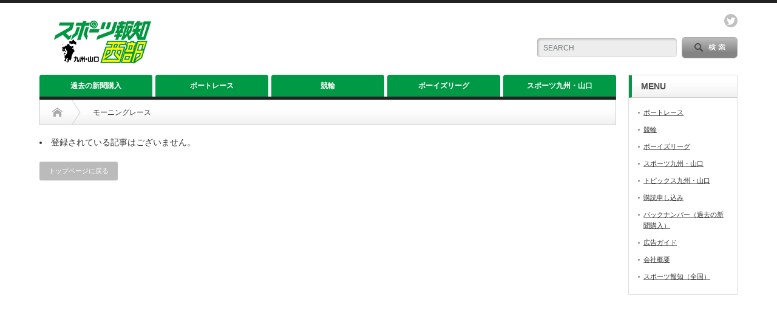

--- FILE ---
content_type: text/html; charset=UTF-8
request_url: https://www.seibuhochi.com/tag/%E3%83%A2%E3%83%BC%E3%83%8B%E3%83%B3%E3%82%B0%E3%83%AC%E3%83%BC%E3%82%B9
body_size: 47866
content:
<!DOCTYPE html PUBLIC "-//W3C//DTD XHTML 1.1//EN" "http://www.w3.org/TR/xhtml11/DTD/xhtml11.dtd">
<!--[if lt IE 9]><html xmlns="http://www.w3.org/1999/xhtml" class="ie"><![endif]-->
<!--[if (gt IE 9)|!(IE)]><!--><html xmlns="http://www.w3.org/1999/xhtml"><!--<![endif]-->
<head profile="http://gmpg.org/xfn/11">
<meta http-equiv="Content-Type" content="text/html; charset=UTF-8" />
<meta http-equiv="X-UA-Compatible" content="IE=edge,chrome=1" />
<meta name="viewport" content="width=device-width" />
<title>モーニングレース | スポーツ報知西部スポーツ報知西部</title>
<meta name="description" content="スポーツ報知西部版は全国のニュースのほか九州・山口地区のボートレース、競輪、少年硬式野球「ボーイズリーグ」情報等を掲載しています。" />

<link rel="alternate" type="application/rss+xml" title="スポーツ報知西部 RSS Feed" href="https://www.seibuhochi.com/feed" />
<link rel="alternate" type="application/atom+xml" title="スポーツ報知西部 Atom Feed" href="https://www.seibuhochi.com/feed/atom" /> 
<link rel="pingback" href="https://www.seibuhochi.com/xmlrpc.php" />

 

		<!-- All in One SEO 4.9.1.1 - aioseo.com -->
	<meta name="robots" content="max-image-preview:large" />
	<meta name="google-site-verification" content="K1r8Rh9N9TurQLSaUfQ5oKNLkf9Jbbx9UAasbZVvRww" />
	<link rel="canonical" href="https://www.seibuhochi.com/tag/%e3%83%a2%e3%83%bc%e3%83%8b%e3%83%b3%e3%82%b0%e3%83%ac%e3%83%bc%e3%82%b9" />
	<meta name="generator" content="All in One SEO (AIOSEO) 4.9.1.1" />
		<script type="application/ld+json" class="aioseo-schema">
			{"@context":"https:\/\/schema.org","@graph":[{"@type":"BreadcrumbList","@id":"https:\/\/www.seibuhochi.com\/tag\/%E3%83%A2%E3%83%BC%E3%83%8B%E3%83%B3%E3%82%B0%E3%83%AC%E3%83%BC%E3%82%B9#breadcrumblist","itemListElement":[{"@type":"ListItem","@id":"https:\/\/www.seibuhochi.com#listItem","position":1,"name":"Home","item":"https:\/\/www.seibuhochi.com","nextItem":{"@type":"ListItem","@id":"https:\/\/www.seibuhochi.com\/tag\/%e3%83%a2%e3%83%bc%e3%83%8b%e3%83%b3%e3%82%b0%e3%83%ac%e3%83%bc%e3%82%b9#listItem","name":"\u30e2\u30fc\u30cb\u30f3\u30b0\u30ec\u30fc\u30b9"}},{"@type":"ListItem","@id":"https:\/\/www.seibuhochi.com\/tag\/%e3%83%a2%e3%83%bc%e3%83%8b%e3%83%b3%e3%82%b0%e3%83%ac%e3%83%bc%e3%82%b9#listItem","position":2,"name":"\u30e2\u30fc\u30cb\u30f3\u30b0\u30ec\u30fc\u30b9","previousItem":{"@type":"ListItem","@id":"https:\/\/www.seibuhochi.com#listItem","name":"Home"}}]},{"@type":"CollectionPage","@id":"https:\/\/www.seibuhochi.com\/tag\/%E3%83%A2%E3%83%BC%E3%83%8B%E3%83%B3%E3%82%B0%E3%83%AC%E3%83%BC%E3%82%B9#collectionpage","url":"https:\/\/www.seibuhochi.com\/tag\/%E3%83%A2%E3%83%BC%E3%83%8B%E3%83%B3%E3%82%B0%E3%83%AC%E3%83%BC%E3%82%B9","name":"\u30e2\u30fc\u30cb\u30f3\u30b0\u30ec\u30fc\u30b9 | \u30b9\u30dd\u30fc\u30c4\u5831\u77e5\u897f\u90e8","inLanguage":"ja","isPartOf":{"@id":"https:\/\/www.seibuhochi.com\/#website"},"breadcrumb":{"@id":"https:\/\/www.seibuhochi.com\/tag\/%E3%83%A2%E3%83%BC%E3%83%8B%E3%83%B3%E3%82%B0%E3%83%AC%E3%83%BC%E3%82%B9#breadcrumblist"}},{"@type":"Organization","@id":"https:\/\/www.seibuhochi.com\/#organization","name":"\u30b9\u30dd\u30fc\u30c4\u5831\u77e5\u897f\u90e8","description":"\u30b9\u30dd\u30fc\u30c4\u5831\u77e5\u897f\u90e8\u7248\u306f\u5168\u56fd\u306e\u30cb\u30e5\u30fc\u30b9\u306e\u307b\u304b\u4e5d\u5dde\u30fb\u5c71\u53e3\u5730\u533a\u306e\u30dc\u30fc\u30c8\u30ec\u30fc\u30b9\u3001\u7af6\u8f2a\u3001\u5c11\u5e74\u786c\u5f0f\u91ce\u7403\u300c\u30dc\u30fc\u30a4\u30ba\u30ea\u30fc\u30b0\u300d\u60c5\u5831\u7b49\u3092\u63b2\u8f09\u3057\u3066\u3044\u307e\u3059\u3002","url":"https:\/\/www.seibuhochi.com\/","sameAs":["https:\/\/twitter.com\/seibu_hochi"]},{"@type":"WebSite","@id":"https:\/\/www.seibuhochi.com\/#website","url":"https:\/\/www.seibuhochi.com\/","name":"\u30b9\u30dd\u30fc\u30c4\u5831\u77e5\u897f\u90e8","description":"\u30b9\u30dd\u30fc\u30c4\u5831\u77e5\u897f\u90e8\u7248\u306f\u5168\u56fd\u306e\u30cb\u30e5\u30fc\u30b9\u306e\u307b\u304b\u4e5d\u5dde\u30fb\u5c71\u53e3\u5730\u533a\u306e\u30dc\u30fc\u30c8\u30ec\u30fc\u30b9\u3001\u7af6\u8f2a\u3001\u5c11\u5e74\u786c\u5f0f\u91ce\u7403\u300c\u30dc\u30fc\u30a4\u30ba\u30ea\u30fc\u30b0\u300d\u60c5\u5831\u7b49\u3092\u63b2\u8f09\u3057\u3066\u3044\u307e\u3059\u3002","inLanguage":"ja","publisher":{"@id":"https:\/\/www.seibuhochi.com\/#organization"}}]}
		</script>
		<!-- All in One SEO -->

<link rel="alternate" type="application/rss+xml" title="スポーツ報知西部 &raquo; モーニングレース タグのフィード" href="https://www.seibuhochi.com/tag/%e3%83%a2%e3%83%bc%e3%83%8b%e3%83%b3%e3%82%b0%e3%83%ac%e3%83%bc%e3%82%b9/feed" />
		<!-- This site uses the Google Analytics by MonsterInsights plugin v9.10.1 - Using Analytics tracking - https://www.monsterinsights.com/ -->
							<script src="//www.googletagmanager.com/gtag/js?id=G-WR4TZSQ4Q8"  data-cfasync="false" data-wpfc-render="false" type="text/javascript" async></script>
			<script data-cfasync="false" data-wpfc-render="false" type="text/javascript">
				var mi_version = '9.10.1';
				var mi_track_user = true;
				var mi_no_track_reason = '';
								var MonsterInsightsDefaultLocations = {"page_location":"https:\/\/www.seibuhochi.com\/tag\/%E3%83%A2%E3%83%BC%E3%83%8B%E3%83%B3%E3%82%B0%E3%83%AC%E3%83%BC%E3%82%B9\/"};
								if ( typeof MonsterInsightsPrivacyGuardFilter === 'function' ) {
					var MonsterInsightsLocations = (typeof MonsterInsightsExcludeQuery === 'object') ? MonsterInsightsPrivacyGuardFilter( MonsterInsightsExcludeQuery ) : MonsterInsightsPrivacyGuardFilter( MonsterInsightsDefaultLocations );
				} else {
					var MonsterInsightsLocations = (typeof MonsterInsightsExcludeQuery === 'object') ? MonsterInsightsExcludeQuery : MonsterInsightsDefaultLocations;
				}

								var disableStrs = [
										'ga-disable-G-WR4TZSQ4Q8',
									];

				/* Function to detect opted out users */
				function __gtagTrackerIsOptedOut() {
					for (var index = 0; index < disableStrs.length; index++) {
						if (document.cookie.indexOf(disableStrs[index] + '=true') > -1) {
							return true;
						}
					}

					return false;
				}

				/* Disable tracking if the opt-out cookie exists. */
				if (__gtagTrackerIsOptedOut()) {
					for (var index = 0; index < disableStrs.length; index++) {
						window[disableStrs[index]] = true;
					}
				}

				/* Opt-out function */
				function __gtagTrackerOptout() {
					for (var index = 0; index < disableStrs.length; index++) {
						document.cookie = disableStrs[index] + '=true; expires=Thu, 31 Dec 2099 23:59:59 UTC; path=/';
						window[disableStrs[index]] = true;
					}
				}

				if ('undefined' === typeof gaOptout) {
					function gaOptout() {
						__gtagTrackerOptout();
					}
				}
								window.dataLayer = window.dataLayer || [];

				window.MonsterInsightsDualTracker = {
					helpers: {},
					trackers: {},
				};
				if (mi_track_user) {
					function __gtagDataLayer() {
						dataLayer.push(arguments);
					}

					function __gtagTracker(type, name, parameters) {
						if (!parameters) {
							parameters = {};
						}

						if (parameters.send_to) {
							__gtagDataLayer.apply(null, arguments);
							return;
						}

						if (type === 'event') {
														parameters.send_to = monsterinsights_frontend.v4_id;
							var hookName = name;
							if (typeof parameters['event_category'] !== 'undefined') {
								hookName = parameters['event_category'] + ':' + name;
							}

							if (typeof MonsterInsightsDualTracker.trackers[hookName] !== 'undefined') {
								MonsterInsightsDualTracker.trackers[hookName](parameters);
							} else {
								__gtagDataLayer('event', name, parameters);
							}
							
						} else {
							__gtagDataLayer.apply(null, arguments);
						}
					}

					__gtagTracker('js', new Date());
					__gtagTracker('set', {
						'developer_id.dZGIzZG': true,
											});
					if ( MonsterInsightsLocations.page_location ) {
						__gtagTracker('set', MonsterInsightsLocations);
					}
										__gtagTracker('config', 'G-WR4TZSQ4Q8', {"forceSSL":"true","link_attribution":"true"} );
										window.gtag = __gtagTracker;										(function () {
						/* https://developers.google.com/analytics/devguides/collection/analyticsjs/ */
						/* ga and __gaTracker compatibility shim. */
						var noopfn = function () {
							return null;
						};
						var newtracker = function () {
							return new Tracker();
						};
						var Tracker = function () {
							return null;
						};
						var p = Tracker.prototype;
						p.get = noopfn;
						p.set = noopfn;
						p.send = function () {
							var args = Array.prototype.slice.call(arguments);
							args.unshift('send');
							__gaTracker.apply(null, args);
						};
						var __gaTracker = function () {
							var len = arguments.length;
							if (len === 0) {
								return;
							}
							var f = arguments[len - 1];
							if (typeof f !== 'object' || f === null || typeof f.hitCallback !== 'function') {
								if ('send' === arguments[0]) {
									var hitConverted, hitObject = false, action;
									if ('event' === arguments[1]) {
										if ('undefined' !== typeof arguments[3]) {
											hitObject = {
												'eventAction': arguments[3],
												'eventCategory': arguments[2],
												'eventLabel': arguments[4],
												'value': arguments[5] ? arguments[5] : 1,
											}
										}
									}
									if ('pageview' === arguments[1]) {
										if ('undefined' !== typeof arguments[2]) {
											hitObject = {
												'eventAction': 'page_view',
												'page_path': arguments[2],
											}
										}
									}
									if (typeof arguments[2] === 'object') {
										hitObject = arguments[2];
									}
									if (typeof arguments[5] === 'object') {
										Object.assign(hitObject, arguments[5]);
									}
									if ('undefined' !== typeof arguments[1].hitType) {
										hitObject = arguments[1];
										if ('pageview' === hitObject.hitType) {
											hitObject.eventAction = 'page_view';
										}
									}
									if (hitObject) {
										action = 'timing' === arguments[1].hitType ? 'timing_complete' : hitObject.eventAction;
										hitConverted = mapArgs(hitObject);
										__gtagTracker('event', action, hitConverted);
									}
								}
								return;
							}

							function mapArgs(args) {
								var arg, hit = {};
								var gaMap = {
									'eventCategory': 'event_category',
									'eventAction': 'event_action',
									'eventLabel': 'event_label',
									'eventValue': 'event_value',
									'nonInteraction': 'non_interaction',
									'timingCategory': 'event_category',
									'timingVar': 'name',
									'timingValue': 'value',
									'timingLabel': 'event_label',
									'page': 'page_path',
									'location': 'page_location',
									'title': 'page_title',
									'referrer' : 'page_referrer',
								};
								for (arg in args) {
																		if (!(!args.hasOwnProperty(arg) || !gaMap.hasOwnProperty(arg))) {
										hit[gaMap[arg]] = args[arg];
									} else {
										hit[arg] = args[arg];
									}
								}
								return hit;
							}

							try {
								f.hitCallback();
							} catch (ex) {
							}
						};
						__gaTracker.create = newtracker;
						__gaTracker.getByName = newtracker;
						__gaTracker.getAll = function () {
							return [];
						};
						__gaTracker.remove = noopfn;
						__gaTracker.loaded = true;
						window['__gaTracker'] = __gaTracker;
					})();
									} else {
										console.log("");
					(function () {
						function __gtagTracker() {
							return null;
						}

						window['__gtagTracker'] = __gtagTracker;
						window['gtag'] = __gtagTracker;
					})();
									}
			</script>
							<!-- / Google Analytics by MonsterInsights -->
		<style id='wp-img-auto-sizes-contain-inline-css' type='text/css'>
img:is([sizes=auto i],[sizes^="auto," i]){contain-intrinsic-size:3000px 1500px}
/*# sourceURL=wp-img-auto-sizes-contain-inline-css */
</style>
<style id='wp-emoji-styles-inline-css' type='text/css'>

	img.wp-smiley, img.emoji {
		display: inline !important;
		border: none !important;
		box-shadow: none !important;
		height: 1em !important;
		width: 1em !important;
		margin: 0 0.07em !important;
		vertical-align: -0.1em !important;
		background: none !important;
		padding: 0 !important;
	}
/*# sourceURL=wp-emoji-styles-inline-css */
</style>
<style id='wp-block-library-inline-css' type='text/css'>
:root{--wp-block-synced-color:#7a00df;--wp-block-synced-color--rgb:122,0,223;--wp-bound-block-color:var(--wp-block-synced-color);--wp-editor-canvas-background:#ddd;--wp-admin-theme-color:#007cba;--wp-admin-theme-color--rgb:0,124,186;--wp-admin-theme-color-darker-10:#006ba1;--wp-admin-theme-color-darker-10--rgb:0,107,160.5;--wp-admin-theme-color-darker-20:#005a87;--wp-admin-theme-color-darker-20--rgb:0,90,135;--wp-admin-border-width-focus:2px}@media (min-resolution:192dpi){:root{--wp-admin-border-width-focus:1.5px}}.wp-element-button{cursor:pointer}:root .has-very-light-gray-background-color{background-color:#eee}:root .has-very-dark-gray-background-color{background-color:#313131}:root .has-very-light-gray-color{color:#eee}:root .has-very-dark-gray-color{color:#313131}:root .has-vivid-green-cyan-to-vivid-cyan-blue-gradient-background{background:linear-gradient(135deg,#00d084,#0693e3)}:root .has-purple-crush-gradient-background{background:linear-gradient(135deg,#34e2e4,#4721fb 50%,#ab1dfe)}:root .has-hazy-dawn-gradient-background{background:linear-gradient(135deg,#faaca8,#dad0ec)}:root .has-subdued-olive-gradient-background{background:linear-gradient(135deg,#fafae1,#67a671)}:root .has-atomic-cream-gradient-background{background:linear-gradient(135deg,#fdd79a,#004a59)}:root .has-nightshade-gradient-background{background:linear-gradient(135deg,#330968,#31cdcf)}:root .has-midnight-gradient-background{background:linear-gradient(135deg,#020381,#2874fc)}:root{--wp--preset--font-size--normal:16px;--wp--preset--font-size--huge:42px}.has-regular-font-size{font-size:1em}.has-larger-font-size{font-size:2.625em}.has-normal-font-size{font-size:var(--wp--preset--font-size--normal)}.has-huge-font-size{font-size:var(--wp--preset--font-size--huge)}.has-text-align-center{text-align:center}.has-text-align-left{text-align:left}.has-text-align-right{text-align:right}.has-fit-text{white-space:nowrap!important}#end-resizable-editor-section{display:none}.aligncenter{clear:both}.items-justified-left{justify-content:flex-start}.items-justified-center{justify-content:center}.items-justified-right{justify-content:flex-end}.items-justified-space-between{justify-content:space-between}.screen-reader-text{border:0;clip-path:inset(50%);height:1px;margin:-1px;overflow:hidden;padding:0;position:absolute;width:1px;word-wrap:normal!important}.screen-reader-text:focus{background-color:#ddd;clip-path:none;color:#444;display:block;font-size:1em;height:auto;left:5px;line-height:normal;padding:15px 23px 14px;text-decoration:none;top:5px;width:auto;z-index:100000}html :where(.has-border-color){border-style:solid}html :where([style*=border-top-color]){border-top-style:solid}html :where([style*=border-right-color]){border-right-style:solid}html :where([style*=border-bottom-color]){border-bottom-style:solid}html :where([style*=border-left-color]){border-left-style:solid}html :where([style*=border-width]){border-style:solid}html :where([style*=border-top-width]){border-top-style:solid}html :where([style*=border-right-width]){border-right-style:solid}html :where([style*=border-bottom-width]){border-bottom-style:solid}html :where([style*=border-left-width]){border-left-style:solid}html :where(img[class*=wp-image-]){height:auto;max-width:100%}:where(figure){margin:0 0 1em}html :where(.is-position-sticky){--wp-admin--admin-bar--position-offset:var(--wp-admin--admin-bar--height,0px)}@media screen and (max-width:600px){html :where(.is-position-sticky){--wp-admin--admin-bar--position-offset:0px}}

/*# sourceURL=wp-block-library-inline-css */
</style><style id='global-styles-inline-css' type='text/css'>
:root{--wp--preset--aspect-ratio--square: 1;--wp--preset--aspect-ratio--4-3: 4/3;--wp--preset--aspect-ratio--3-4: 3/4;--wp--preset--aspect-ratio--3-2: 3/2;--wp--preset--aspect-ratio--2-3: 2/3;--wp--preset--aspect-ratio--16-9: 16/9;--wp--preset--aspect-ratio--9-16: 9/16;--wp--preset--color--black: #000000;--wp--preset--color--cyan-bluish-gray: #abb8c3;--wp--preset--color--white: #ffffff;--wp--preset--color--pale-pink: #f78da7;--wp--preset--color--vivid-red: #cf2e2e;--wp--preset--color--luminous-vivid-orange: #ff6900;--wp--preset--color--luminous-vivid-amber: #fcb900;--wp--preset--color--light-green-cyan: #7bdcb5;--wp--preset--color--vivid-green-cyan: #00d084;--wp--preset--color--pale-cyan-blue: #8ed1fc;--wp--preset--color--vivid-cyan-blue: #0693e3;--wp--preset--color--vivid-purple: #9b51e0;--wp--preset--gradient--vivid-cyan-blue-to-vivid-purple: linear-gradient(135deg,rgb(6,147,227) 0%,rgb(155,81,224) 100%);--wp--preset--gradient--light-green-cyan-to-vivid-green-cyan: linear-gradient(135deg,rgb(122,220,180) 0%,rgb(0,208,130) 100%);--wp--preset--gradient--luminous-vivid-amber-to-luminous-vivid-orange: linear-gradient(135deg,rgb(252,185,0) 0%,rgb(255,105,0) 100%);--wp--preset--gradient--luminous-vivid-orange-to-vivid-red: linear-gradient(135deg,rgb(255,105,0) 0%,rgb(207,46,46) 100%);--wp--preset--gradient--very-light-gray-to-cyan-bluish-gray: linear-gradient(135deg,rgb(238,238,238) 0%,rgb(169,184,195) 100%);--wp--preset--gradient--cool-to-warm-spectrum: linear-gradient(135deg,rgb(74,234,220) 0%,rgb(151,120,209) 20%,rgb(207,42,186) 40%,rgb(238,44,130) 60%,rgb(251,105,98) 80%,rgb(254,248,76) 100%);--wp--preset--gradient--blush-light-purple: linear-gradient(135deg,rgb(255,206,236) 0%,rgb(152,150,240) 100%);--wp--preset--gradient--blush-bordeaux: linear-gradient(135deg,rgb(254,205,165) 0%,rgb(254,45,45) 50%,rgb(107,0,62) 100%);--wp--preset--gradient--luminous-dusk: linear-gradient(135deg,rgb(255,203,112) 0%,rgb(199,81,192) 50%,rgb(65,88,208) 100%);--wp--preset--gradient--pale-ocean: linear-gradient(135deg,rgb(255,245,203) 0%,rgb(182,227,212) 50%,rgb(51,167,181) 100%);--wp--preset--gradient--electric-grass: linear-gradient(135deg,rgb(202,248,128) 0%,rgb(113,206,126) 100%);--wp--preset--gradient--midnight: linear-gradient(135deg,rgb(2,3,129) 0%,rgb(40,116,252) 100%);--wp--preset--font-size--small: 13px;--wp--preset--font-size--medium: 20px;--wp--preset--font-size--large: 36px;--wp--preset--font-size--x-large: 42px;--wp--preset--spacing--20: 0.44rem;--wp--preset--spacing--30: 0.67rem;--wp--preset--spacing--40: 1rem;--wp--preset--spacing--50: 1.5rem;--wp--preset--spacing--60: 2.25rem;--wp--preset--spacing--70: 3.38rem;--wp--preset--spacing--80: 5.06rem;--wp--preset--shadow--natural: 6px 6px 9px rgba(0, 0, 0, 0.2);--wp--preset--shadow--deep: 12px 12px 50px rgba(0, 0, 0, 0.4);--wp--preset--shadow--sharp: 6px 6px 0px rgba(0, 0, 0, 0.2);--wp--preset--shadow--outlined: 6px 6px 0px -3px rgb(255, 255, 255), 6px 6px rgb(0, 0, 0);--wp--preset--shadow--crisp: 6px 6px 0px rgb(0, 0, 0);}:where(.is-layout-flex){gap: 0.5em;}:where(.is-layout-grid){gap: 0.5em;}body .is-layout-flex{display: flex;}.is-layout-flex{flex-wrap: wrap;align-items: center;}.is-layout-flex > :is(*, div){margin: 0;}body .is-layout-grid{display: grid;}.is-layout-grid > :is(*, div){margin: 0;}:where(.wp-block-columns.is-layout-flex){gap: 2em;}:where(.wp-block-columns.is-layout-grid){gap: 2em;}:where(.wp-block-post-template.is-layout-flex){gap: 1.25em;}:where(.wp-block-post-template.is-layout-grid){gap: 1.25em;}.has-black-color{color: var(--wp--preset--color--black) !important;}.has-cyan-bluish-gray-color{color: var(--wp--preset--color--cyan-bluish-gray) !important;}.has-white-color{color: var(--wp--preset--color--white) !important;}.has-pale-pink-color{color: var(--wp--preset--color--pale-pink) !important;}.has-vivid-red-color{color: var(--wp--preset--color--vivid-red) !important;}.has-luminous-vivid-orange-color{color: var(--wp--preset--color--luminous-vivid-orange) !important;}.has-luminous-vivid-amber-color{color: var(--wp--preset--color--luminous-vivid-amber) !important;}.has-light-green-cyan-color{color: var(--wp--preset--color--light-green-cyan) !important;}.has-vivid-green-cyan-color{color: var(--wp--preset--color--vivid-green-cyan) !important;}.has-pale-cyan-blue-color{color: var(--wp--preset--color--pale-cyan-blue) !important;}.has-vivid-cyan-blue-color{color: var(--wp--preset--color--vivid-cyan-blue) !important;}.has-vivid-purple-color{color: var(--wp--preset--color--vivid-purple) !important;}.has-black-background-color{background-color: var(--wp--preset--color--black) !important;}.has-cyan-bluish-gray-background-color{background-color: var(--wp--preset--color--cyan-bluish-gray) !important;}.has-white-background-color{background-color: var(--wp--preset--color--white) !important;}.has-pale-pink-background-color{background-color: var(--wp--preset--color--pale-pink) !important;}.has-vivid-red-background-color{background-color: var(--wp--preset--color--vivid-red) !important;}.has-luminous-vivid-orange-background-color{background-color: var(--wp--preset--color--luminous-vivid-orange) !important;}.has-luminous-vivid-amber-background-color{background-color: var(--wp--preset--color--luminous-vivid-amber) !important;}.has-light-green-cyan-background-color{background-color: var(--wp--preset--color--light-green-cyan) !important;}.has-vivid-green-cyan-background-color{background-color: var(--wp--preset--color--vivid-green-cyan) !important;}.has-pale-cyan-blue-background-color{background-color: var(--wp--preset--color--pale-cyan-blue) !important;}.has-vivid-cyan-blue-background-color{background-color: var(--wp--preset--color--vivid-cyan-blue) !important;}.has-vivid-purple-background-color{background-color: var(--wp--preset--color--vivid-purple) !important;}.has-black-border-color{border-color: var(--wp--preset--color--black) !important;}.has-cyan-bluish-gray-border-color{border-color: var(--wp--preset--color--cyan-bluish-gray) !important;}.has-white-border-color{border-color: var(--wp--preset--color--white) !important;}.has-pale-pink-border-color{border-color: var(--wp--preset--color--pale-pink) !important;}.has-vivid-red-border-color{border-color: var(--wp--preset--color--vivid-red) !important;}.has-luminous-vivid-orange-border-color{border-color: var(--wp--preset--color--luminous-vivid-orange) !important;}.has-luminous-vivid-amber-border-color{border-color: var(--wp--preset--color--luminous-vivid-amber) !important;}.has-light-green-cyan-border-color{border-color: var(--wp--preset--color--light-green-cyan) !important;}.has-vivid-green-cyan-border-color{border-color: var(--wp--preset--color--vivid-green-cyan) !important;}.has-pale-cyan-blue-border-color{border-color: var(--wp--preset--color--pale-cyan-blue) !important;}.has-vivid-cyan-blue-border-color{border-color: var(--wp--preset--color--vivid-cyan-blue) !important;}.has-vivid-purple-border-color{border-color: var(--wp--preset--color--vivid-purple) !important;}.has-vivid-cyan-blue-to-vivid-purple-gradient-background{background: var(--wp--preset--gradient--vivid-cyan-blue-to-vivid-purple) !important;}.has-light-green-cyan-to-vivid-green-cyan-gradient-background{background: var(--wp--preset--gradient--light-green-cyan-to-vivid-green-cyan) !important;}.has-luminous-vivid-amber-to-luminous-vivid-orange-gradient-background{background: var(--wp--preset--gradient--luminous-vivid-amber-to-luminous-vivid-orange) !important;}.has-luminous-vivid-orange-to-vivid-red-gradient-background{background: var(--wp--preset--gradient--luminous-vivid-orange-to-vivid-red) !important;}.has-very-light-gray-to-cyan-bluish-gray-gradient-background{background: var(--wp--preset--gradient--very-light-gray-to-cyan-bluish-gray) !important;}.has-cool-to-warm-spectrum-gradient-background{background: var(--wp--preset--gradient--cool-to-warm-spectrum) !important;}.has-blush-light-purple-gradient-background{background: var(--wp--preset--gradient--blush-light-purple) !important;}.has-blush-bordeaux-gradient-background{background: var(--wp--preset--gradient--blush-bordeaux) !important;}.has-luminous-dusk-gradient-background{background: var(--wp--preset--gradient--luminous-dusk) !important;}.has-pale-ocean-gradient-background{background: var(--wp--preset--gradient--pale-ocean) !important;}.has-electric-grass-gradient-background{background: var(--wp--preset--gradient--electric-grass) !important;}.has-midnight-gradient-background{background: var(--wp--preset--gradient--midnight) !important;}.has-small-font-size{font-size: var(--wp--preset--font-size--small) !important;}.has-medium-font-size{font-size: var(--wp--preset--font-size--medium) !important;}.has-large-font-size{font-size: var(--wp--preset--font-size--large) !important;}.has-x-large-font-size{font-size: var(--wp--preset--font-size--x-large) !important;}
/*# sourceURL=global-styles-inline-css */
</style>

<style id='classic-theme-styles-inline-css' type='text/css'>
/*! This file is auto-generated */
.wp-block-button__link{color:#fff;background-color:#32373c;border-radius:9999px;box-shadow:none;text-decoration:none;padding:calc(.667em + 2px) calc(1.333em + 2px);font-size:1.125em}.wp-block-file__button{background:#32373c;color:#fff;text-decoration:none}
/*# sourceURL=/wp-includes/css/classic-themes.min.css */
</style>
<link rel='stylesheet' id='whats-new-style-css' href='https://www.seibuhochi.com/wp-content/plugins/whats-new-genarator/whats-new.css?ver=2.0.2' type='text/css' media='all' />
<link rel='stylesheet' id='tablepress-default-css' href='https://www.seibuhochi.com/wp-content/plugins/tablepress/css/build/default.css?ver=3.2.6' type='text/css' media='all' />
<script type="text/javascript" src="https://www.seibuhochi.com/wp-includes/js/jquery/jquery.min.js?ver=3.7.1" id="jquery-core-js"></script>
<script type="text/javascript" src="https://www.seibuhochi.com/wp-includes/js/jquery/jquery-migrate.min.js?ver=3.4.1" id="jquery-migrate-js"></script>
<script type="text/javascript" src="https://www.seibuhochi.com/wp-content/plugins/google-analytics-for-wordpress/assets/js/frontend-gtag.min.js?ver=9.10.1" id="monsterinsights-frontend-script-js" async="async" data-wp-strategy="async"></script>
<script data-cfasync="false" data-wpfc-render="false" type="text/javascript" id='monsterinsights-frontend-script-js-extra'>/* <![CDATA[ */
var monsterinsights_frontend = {"js_events_tracking":"true","download_extensions":"doc,pdf,ppt,zip,xls,docx,pptx,xlsx","inbound_paths":"[{\"path\":\"\\\/go\\\/\",\"label\":\"affiliate\"},{\"path\":\"\\\/recommend\\\/\",\"label\":\"affiliate\"}]","home_url":"https:\/\/www.seibuhochi.com","hash_tracking":"false","v4_id":"G-WR4TZSQ4Q8"};/* ]]> */
</script>
<link rel="https://api.w.org/" href="https://www.seibuhochi.com/wp-json/" /><link rel="alternate" title="JSON" type="application/json" href="https://www.seibuhochi.com/wp-json/wp/v2/tags/306" />		<style type="text/css" id="wp-custom-css">
			h3 {
	
  padding: 0.25em 0.5em;/*上下 左右の余白*/
  color: #494949;/*文字色*/
  background: transparent;/*背景透明に*/
  border-left: solid 5px #009945;/*左線*/
}


h5 {
  color: #000000;/*文字色*/
  /*線の種類（点線）2px 線色*/
  border-bottom: dashed 2px #000000;
}

/** List-Category-Postsでサムネイル表示 */
.lcp_thumbnail{
float: left;
}
 
.lcp_catlist li{
clear: both;
}

/* すべてのセルに枠線を付加する */
.tablepress thead th,
.tablepress tbody td,
.tablepress tfoot th {
  border: 1px solid black;
}

/*List Category Postカスタマイズ*/
.lcp_catlist{
position:relative;
padding:0;
margin:0;
}
.lcp_catlist a{
    text-decoration:none;
font-weight:bold;
}
.lcp_catlist a:hover{
text-decoration:underline;
}
ul.lcp_catlist li{
list-style:none;
padding:10px060px0;
}
ul.lcp_catlist li img{
float:left;
margin-right:10px;
padding:0;
border-radius:10px;
}
 
@media screen and (max-width: 440px){
.article ul,
 .article ol{
padding-left:0;
}
ul.lcp_catlist li{
list-style:none;
padding:10px040px0;
}
}
/* iphone plus */
@media screen and (max-width: 414px){
.article ul,
 .article ol{
padding-left:0;
}
ul.lcp_catlist li{
list-style:none;
padding:10px060px0;
}
}

/*- youtube -*/
.wp-block-embed-youtube {
    position: relative;
    padding-bottom: 56.25%;
    padding-top: 30px; height: 0; overflow: hidden;
}
 
.wp-block-embed-youtube iframe,
.wp-block-embed-youtube object,
.wp-block-embed-youtube embed {
    position: absolute;
    top: 0;
    left: 0;
    width: 100%;
    height: 100%;
}

.wp-embedded-content {
max-width: 100%;
}

/*List Category Postカスタマイズ*/
ul.lcp_catlist li {
list-style:none;
border-bottom: 2px solid #cccccc;
padding-top: 10px;
padding-bottom: 10px;
}

.lcp_catlist li:after{
content: “”;
display: block;
clear: both;
}
.lcp_catlist li a{margin-left: 0px;}
.lcp_catlist img{float: left;}

		</style>
		
<link rel="stylesheet" href="https://www.seibuhochi.com/wp-content/themes/opinion_tcd018/style.css?ver=4.10.1" type="text/css" />
<link rel="stylesheet" href="https://www.seibuhochi.com/wp-content/themes/opinion_tcd018/comment-style.css?ver=4.10.1" type="text/css" />

<link rel="stylesheet" media="screen and (min-width:769px)" href="https://www.seibuhochi.com/wp-content/themes/opinion_tcd018/style_pc.css?ver=4.10.1" type="text/css" />
<link rel="stylesheet" media="screen and (max-width:768px)" href="https://www.seibuhochi.com/wp-content/themes/opinion_tcd018/style_sp.css?ver=4.10.1" type="text/css" />
<link rel="stylesheet" media="screen and (max-width:768px)" href="https://www.seibuhochi.com/wp-content/themes/opinion_tcd018/footer-bar/footer-bar.css?ver=?ver=4.10.1">

<link rel="stylesheet" href="https://www.seibuhochi.com/wp-content/themes/opinion_tcd018/japanese.css?ver=4.10.1" type="text/css" />

<script type="text/javascript" src="https://www.seibuhochi.com/wp-content/themes/opinion_tcd018/js/jscript.js?ver=4.10.1"></script>
<script type="text/javascript" src="https://www.seibuhochi.com/wp-content/themes/opinion_tcd018/js/scroll.js?ver=4.10.1"></script>
<script type="text/javascript" src="https://www.seibuhochi.com/wp-content/themes/opinion_tcd018/js/comment.js?ver=4.10.1"></script>
<script type="text/javascript" src="https://www.seibuhochi.com/wp-content/themes/opinion_tcd018/js/rollover.js?ver=4.10.1"></script>
<!--[if lt IE 9]>
<link id="stylesheet" rel="stylesheet" href="https://www.seibuhochi.com/wp-content/themes/opinion_tcd018/style_pc.css?ver=4.10.1" type="text/css" />
<script type="text/javascript" src="https://www.seibuhochi.com/wp-content/themes/opinion_tcd018/js/ie.js?ver=4.10.1"></script>
<link rel="stylesheet" href="https://www.seibuhochi.com/wp-content/themes/opinion_tcd018/ie.css" type="text/css" />
<![endif]-->

<!--[if IE 7]>
<link rel="stylesheet" href="https://www.seibuhochi.com/wp-content/themes/opinion_tcd018/ie7.css" type="text/css" />
<![endif]-->


<style type="text/css">

body { font-size:14px; }

a:hover, #index_featured_post .post2 h4.title a:hover, #index_featured_post a, #logo a:hover, #footer_logo_text a:hover
 { color:#009945; }

.pc #global_menu li a, .archive_headline, .page_navi a:hover:hover, #single_title h2, #submit_comment:hover, #author_link:hover, #previous_next_post a:hover, #news_title h2,
 .profile_author_link:hover, #return_top, .author_social_link li.author_link a
 { background-color:#009945; }

#comment_textarea textarea:focus, #guest_info input:focus
 { border-color:#009945; }

#index_featured_post .post2 h4.title a:hover, #index_featured_post a:hover
 { color:#99FFCC; }

.pc #global_menu li a:hover, #return_top:hover, .author_social_link li.author_link a:hover
 { background-color:#99FFCC; }



</style>


</head>
<body class="archive tag tag-306 wp-theme-opinion_tcd018">

 <div id="header_wrap">

  <div id="header" class="clearfix">

  <!-- logo -->
   <div id='logo_image'>
<h1 id="logo" style="top:29px; left:24px;"><a href=" https://www.seibuhochi.com/" title="スポーツ報知西部" data-label="スポーツ報知西部"><img src="https://www.seibuhochi.com/wp-content/uploads/tcd-w/logo.png?1768915872" alt="スポーツ報知西部" title="スポーツ報知西部" /></a></h1>
</div>


   <!-- header meu -->
   <div id="header_menu_area">

    <div id="header_menu">
         </div>

        <!-- social button -->
        <ul class="social_link clearfix" id="header_social_link">
               <li class="twitter"><a class="target_blank" href="https://x.com/seibu_hochi">twitter</a></li>
              </ul>
        
   </div><!-- END #header_menu_area -->

   <!-- search area -->
   <div class="search_area">
        <form method="get" id="searchform" action="https://www.seibuhochi.com/">
     <div id="search_button"><input type="submit" value="SEARCH" /></div>
     <div id="search_input"><input type="text" value="SEARCH" name="s" onfocus="if (this.value == 'SEARCH') this.value = '';" onblur="if (this.value == '') this.value = 'SEARCH';" /></div>
    </form>
       </div>

   <!-- banner -->
         <div id="header_banner">
         <script async src="https://pagead2.googlesyndication.com/pagead/js/adsbygoogle.js"></script>
<!-- ヘッダー広告 -->
<ins class="adsbygoogle"
     style="display:inline-block;width:500px;height:70px"
     data-ad-client="ca-pub-7693945416980927"
     data-ad-slot="7037648774"></ins>
<script>
     (adsbygoogle = window.adsbygoogle || []).push({});
</script>
       </div>
      
   <a href="#" class="menu_button"></a>

  </div><!-- END #header -->

 </div><!-- END #header_wrap -->

 <!-- global menu -->
  <div id="global_menu" class="clearfix">
  <ul id="menu-home-menu" class="menu"><li id="menu-item-15423" class="menu-item menu-item-type-post_type menu-item-object-page menu-item-15423"><a href="https://www.seibuhochi.com/backnumber">過去の新聞購入</a></li>
<li id="menu-item-8683" class="menu-item menu-item-type-taxonomy menu-item-object-category menu-item-has-children menu-item-8683 menu-category-238"><a href="https://www.seibuhochi.com/category/boat/boatarticle">ボートレース</a>
<ul class="sub-menu">
	<li id="menu-item-4919" class="menu-item menu-item-type-post_type menu-item-object-page menu-item-4919"><a href="https://www.seibuhochi.com/boat/mikata">新聞の見方</a></li>
</ul>
</li>
<li id="menu-item-8684" class="menu-item menu-item-type-taxonomy menu-item-object-category menu-item-has-children menu-item-8684 menu-category-239"><a href="https://www.seibuhochi.com/category/keirin/keirinarticle">競輪</a>
<ul class="sub-menu">
	<li id="menu-item-4920" class="menu-item menu-item-type-post_type menu-item-object-page menu-item-4920"><a href="https://www.seibuhochi.com/keirin/mikata">新聞の見方</a></li>
</ul>
</li>
<li id="menu-item-1934" class="menu-item menu-item-type-post_type menu-item-object-page menu-item-has-children menu-item-1934"><a href="https://www.seibuhochi.com/boys">ボーイズリーグ</a>
<ul class="sub-menu">
	<li id="menu-item-2122" class="menu-item menu-item-type-post_type menu-item-object-page menu-item-2122"><a href="https://www.seibuhochi.com/boys/team">九州ブロックチーム紹介</a></li>
	<li id="menu-item-2019" class="menu-item menu-item-type-post_type menu-item-object-page menu-item-2019"><a href="https://www.seibuhochi.com/boys/koudoku">購読のお申し込み</a></li>
	<li id="menu-item-2020" class="menu-item menu-item-type-post_type menu-item-object-page menu-item-2020"><a href="https://www.seibuhochi.com/boys/picture">新聞掲載写真のご購入</a></li>
	<li id="menu-item-6454" class="menu-item menu-item-type-post_type menu-item-object-page menu-item-6454"><a href="https://www.seibuhochi.com/boys/picture/data">掲載写真データの提供（定期購読特典）</a></li>
	<li id="menu-item-1863" class="menu-item menu-item-type-post_type menu-item-object-page menu-item-1863"><a href="https://www.seibuhochi.com/boys/about">ボーイズリーグとは</a></li>
</ul>
</li>
<li id="menu-item-14432" class="menu-item menu-item-type-taxonomy menu-item-object-category menu-item-has-children menu-item-14432 menu-category-11"><a href="https://www.seibuhochi.com/category/sports">スポーツ九州・山口</a>
<ul class="sub-menu">
	<li id="menu-item-1531" class="menu-item menu-item-type-taxonomy menu-item-object-category menu-item-1531 menu-category-200"><a href="https://www.seibuhochi.com/category/shin-kyokushin">フルコンタクト空手 新極真会</a></li>
</ul>
</li>
</ul> </div>
 
 <!-- smartphone banner -->
 
 <div id="contents" class="clearfix">

<div id="main_col" class="clearfix">

 <ul id="bread_crumb" class="clearfix" itemscope itemtype="http://schema.org/BreadcrumbList">
 <li itemprop="itemListElement" itemscope itemtype="http://schema.org/ListItem" class="home"><a itemprop="item" href="https://www.seibuhochi.com/"><span itemprop="name">Home</span></a><meta itemprop="position" content="1" /></li>

 <li itemprop="itemListElement" itemscope itemtype="http://schema.org/ListItem" class="last"><span itemprop="name">モーニングレース</span><meta itemprop="position" content="2" /></li>

</ul>

 <div id="left_col">

   <li class="no_post">登録されている記事はございません。</li>
   </ul>

 <div class="page_navi clearfix">
<p class="back"><a href="https://www.seibuhochi.com/">トップページに戻る</a></p>
</div>

 </div><!-- END #left_col -->

 <div id="right_col">

 
              <div class="side_widget clearfix ml_ad_widget" id="ml_ad_widget-6">
<script async src="https://pagead2.googlesyndication.com/pagead/js/adsbygoogle.js"></script>
<!-- レスポンシブタテ長 2019/8 -->
<ins class="adsbygoogle"
     style="display:block"
     data-ad-client="ca-pub-7693945416980927"
     data-ad-slot="4559301773"
     data-ad-format="auto"
     data-full-width-responsive="true"></ins>
<script>
     (adsbygoogle = window.adsbygoogle || []).push({});
</script></div>
        
 
</div>
</div><!-- END #main_col -->

<div id="side_col">

              <div class="side_widget clearfix widget_nav_menu" id="nav_menu-2">
<h3 class="side_headline">MENU</h3>
<div class="menu-%e3%82%b5%e3%82%a4%e3%83%89%e3%83%a1%e3%83%8b%e3%83%a5%e3%83%bc-container"><ul id="menu-%e3%82%b5%e3%82%a4%e3%83%89%e3%83%a1%e3%83%8b%e3%83%a5%e3%83%bc" class="menu"><li id="menu-item-8686" class="menu-item menu-item-type-taxonomy menu-item-object-category menu-item-8686 menu-category-238"><a href="https://www.seibuhochi.com/category/boat/boatarticle">ボートレース</a></li>
<li id="menu-item-8687" class="menu-item menu-item-type-taxonomy menu-item-object-category menu-item-8687 menu-category-239"><a href="https://www.seibuhochi.com/category/keirin/keirinarticle">競輪</a></li>
<li id="menu-item-1677" class="menu-item menu-item-type-post_type menu-item-object-page menu-item-1677"><a href="https://www.seibuhochi.com/boys">ボーイズリーグ</a></li>
<li id="menu-item-1786" class="menu-item menu-item-type-post_type menu-item-object-page menu-item-1786"><a href="https://www.seibuhochi.com/sports">スポーツ九州・山口</a></li>
<li id="menu-item-1680" class="menu-item menu-item-type-taxonomy menu-item-object-category menu-item-1680 menu-category-8"><a href="https://www.seibuhochi.com/category/topics">トピックス九州・山口</a></li>
<li id="menu-item-2022" class="menu-item menu-item-type-post_type menu-item-object-page menu-item-2022"><a href="https://www.seibuhochi.com/koudoku">購読申し込み</a></li>
<li id="menu-item-2023" class="menu-item menu-item-type-post_type menu-item-object-page menu-item-2023"><a href="https://www.seibuhochi.com/backnumber">バックナンバー（過去の新聞購入）</a></li>
<li id="menu-item-2276" class="menu-item menu-item-type-post_type menu-item-object-page menu-item-2276"><a href="https://www.seibuhochi.com/adv">広告ガイド</a></li>
<li id="menu-item-2024" class="menu-item menu-item-type-post_type menu-item-object-page menu-item-2024"><a href="https://www.seibuhochi.com/info">会社概要</a></li>
<li id="menu-item-2025" class="menu-item menu-item-type-custom menu-item-object-custom menu-item-2025"><a href="https://hochi.news/">スポーツ報知（全国）</a></li>
</ul></div></div>
<div class="side_widget clearfix ml_ad_widget" id="ml_ad_widget-8">
<script async src="https://pagead2.googlesyndication.com/pagead/js/adsbygoogle.js?client=ca-pub-7693945416980927"
     crossorigin="anonymous"></script>
<!-- 右サイド 180x450 -->
<ins class="adsbygoogle"
     style="display:inline-block;width:180px;height:450px"
     data-ad-client="ca-pub-7693945416980927"
     data-ad-slot="6781322812"></ins>
<script>
     (adsbygoogle = window.adsbygoogle || []).push({});
</script></div>
        
</div>

  <!-- smartphone banner -->
  
 </div><!-- END #contents -->

 <a id="return_top" href="#header">ページ上部へ戻る</a>

    
 <div id="footer_wrap">
  <div id="footer" class="clearfix">

   <!-- logo -->
   <div id="footer_logo_area" style="top:28px; left:9px;">
<h3 id="footer_logo">
<a href="https://www.seibuhochi.com/" title="スポーツ報知西部"><img src="https://www.seibuhochi.com/wp-content/uploads/tcd-w/footer-image-resized.png" alt="スポーツ報知西部" title="スポーツ報知西部" /></a>
</h3>
</div>

   <div id="footer_menu_area">

    <div id="footer_menu">
     <ul id="menu-%e3%83%95%e3%83%83%e3%82%bf%e3%83%bc%e3%83%a1%e3%83%8b%e3%83%a5%e3%83%bc" class="menu"><li id="menu-item-1839" class="menu-item menu-item-type-post_type menu-item-object-page menu-item-1839"><a href="https://www.seibuhochi.com/backnumber">過去の新聞購入</a></li>
<li id="menu-item-1840" class="menu-item menu-item-type-post_type menu-item-object-page menu-item-1840"><a href="https://www.seibuhochi.com/koudoku">購読申し込み</a></li>
<li id="menu-item-1838" class="menu-item menu-item-type-post_type menu-item-object-page menu-item-1838"><a href="https://www.seibuhochi.com/info">会社概要</a></li>
<li id="menu-item-2275" class="menu-item menu-item-type-post_type menu-item-object-page menu-item-2275"><a href="https://www.seibuhochi.com/adv">広告ガイド</a></li>
<li id="menu-item-2192" class="menu-item menu-item-type-post_type menu-item-object-page menu-item-2192"><a href="https://www.seibuhochi.com/sitepolicy">サイトポリシー</a></li>
<li id="menu-item-12711" class="menu-item menu-item-type-post_type menu-item-object-page menu-item-12711"><a href="https://www.seibuhochi.com/sitepolicy/datapolicy">データの収集と利用について</a></li>
<li id="menu-item-2193" class="menu-item menu-item-type-post_type menu-item-object-page menu-item-2193"><a href="https://www.seibuhochi.com/kojinjoho">個人情報</a></li>
<li id="menu-item-12718" class="menu-item menu-item-type-custom menu-item-object-custom menu-item-12718"><a href="https://hochi.news/">スポーツ報知（全国）</a></li>
</ul>    </div>

     <!-- social button -->
   <ul class="user_sns clearfix" id="footer_social_link">
      <li class="twitter"><a href="https://x.com/seibu_hochi" target="_blank"><span>Twitter</span></a></li>                                 </ul>
   
   </div>

  </div><!-- END #footer_widget -->
 </div><!-- END #footer_widget_wrap -->

 <p id="copyright">Copyright &copy;&nbsp; <a href="https://www.seibuhochi.com/">スポーツ報知西部</a> All rights reserved.</p>


  <!-- facebook share button code -->
 <div id="fb-root"></div>
 <script>(function(d, s, id) {
   var js, fjs = d.getElementsByTagName(s)[0];
   if (d.getElementById(id)) return;
   js = d.createElement(s); js.id = id;
   js.src = "//connect.facebook.net/ja_JP/sdk.js#xfbml=1&version=v2.0";
   fjs.parentNode.insertBefore(js, fjs);
 }(document, 'script', 'facebook-jssdk'));</script>
 
<script type="speculationrules">
{"prefetch":[{"source":"document","where":{"and":[{"href_matches":"/*"},{"not":{"href_matches":["/wp-*.php","/wp-admin/*","/wp-content/uploads/*","/wp-content/*","/wp-content/plugins/*","/wp-content/themes/opinion_tcd018/*","/*\\?(.+)"]}},{"not":{"selector_matches":"a[rel~=\"nofollow\"]"}},{"not":{"selector_matches":".no-prefetch, .no-prefetch a"}}]},"eagerness":"conservative"}]}
</script>
<script type="module"  src="https://www.seibuhochi.com/wp-content/plugins/all-in-one-seo-pack/dist/Lite/assets/table-of-contents.95d0dfce.js?ver=4.9.1.1" id="aioseo/js/src/vue/standalone/blocks/table-of-contents/frontend.js-js"></script>
<script id="wp-emoji-settings" type="application/json">
{"baseUrl":"https://s.w.org/images/core/emoji/17.0.2/72x72/","ext":".png","svgUrl":"https://s.w.org/images/core/emoji/17.0.2/svg/","svgExt":".svg","source":{"concatemoji":"https://www.seibuhochi.com/wp-includes/js/wp-emoji-release.min.js?ver=6.9"}}
</script>
<script type="module">
/* <![CDATA[ */
/*! This file is auto-generated */
const a=JSON.parse(document.getElementById("wp-emoji-settings").textContent),o=(window._wpemojiSettings=a,"wpEmojiSettingsSupports"),s=["flag","emoji"];function i(e){try{var t={supportTests:e,timestamp:(new Date).valueOf()};sessionStorage.setItem(o,JSON.stringify(t))}catch(e){}}function c(e,t,n){e.clearRect(0,0,e.canvas.width,e.canvas.height),e.fillText(t,0,0);t=new Uint32Array(e.getImageData(0,0,e.canvas.width,e.canvas.height).data);e.clearRect(0,0,e.canvas.width,e.canvas.height),e.fillText(n,0,0);const a=new Uint32Array(e.getImageData(0,0,e.canvas.width,e.canvas.height).data);return t.every((e,t)=>e===a[t])}function p(e,t){e.clearRect(0,0,e.canvas.width,e.canvas.height),e.fillText(t,0,0);var n=e.getImageData(16,16,1,1);for(let e=0;e<n.data.length;e++)if(0!==n.data[e])return!1;return!0}function u(e,t,n,a){switch(t){case"flag":return n(e,"\ud83c\udff3\ufe0f\u200d\u26a7\ufe0f","\ud83c\udff3\ufe0f\u200b\u26a7\ufe0f")?!1:!n(e,"\ud83c\udde8\ud83c\uddf6","\ud83c\udde8\u200b\ud83c\uddf6")&&!n(e,"\ud83c\udff4\udb40\udc67\udb40\udc62\udb40\udc65\udb40\udc6e\udb40\udc67\udb40\udc7f","\ud83c\udff4\u200b\udb40\udc67\u200b\udb40\udc62\u200b\udb40\udc65\u200b\udb40\udc6e\u200b\udb40\udc67\u200b\udb40\udc7f");case"emoji":return!a(e,"\ud83e\u1fac8")}return!1}function f(e,t,n,a){let r;const o=(r="undefined"!=typeof WorkerGlobalScope&&self instanceof WorkerGlobalScope?new OffscreenCanvas(300,150):document.createElement("canvas")).getContext("2d",{willReadFrequently:!0}),s=(o.textBaseline="top",o.font="600 32px Arial",{});return e.forEach(e=>{s[e]=t(o,e,n,a)}),s}function r(e){var t=document.createElement("script");t.src=e,t.defer=!0,document.head.appendChild(t)}a.supports={everything:!0,everythingExceptFlag:!0},new Promise(t=>{let n=function(){try{var e=JSON.parse(sessionStorage.getItem(o));if("object"==typeof e&&"number"==typeof e.timestamp&&(new Date).valueOf()<e.timestamp+604800&&"object"==typeof e.supportTests)return e.supportTests}catch(e){}return null}();if(!n){if("undefined"!=typeof Worker&&"undefined"!=typeof OffscreenCanvas&&"undefined"!=typeof URL&&URL.createObjectURL&&"undefined"!=typeof Blob)try{var e="postMessage("+f.toString()+"("+[JSON.stringify(s),u.toString(),c.toString(),p.toString()].join(",")+"));",a=new Blob([e],{type:"text/javascript"});const r=new Worker(URL.createObjectURL(a),{name:"wpTestEmojiSupports"});return void(r.onmessage=e=>{i(n=e.data),r.terminate(),t(n)})}catch(e){}i(n=f(s,u,c,p))}t(n)}).then(e=>{for(const n in e)a.supports[n]=e[n],a.supports.everything=a.supports.everything&&a.supports[n],"flag"!==n&&(a.supports.everythingExceptFlag=a.supports.everythingExceptFlag&&a.supports[n]);var t;a.supports.everythingExceptFlag=a.supports.everythingExceptFlag&&!a.supports.flag,a.supports.everything||((t=a.source||{}).concatemoji?r(t.concatemoji):t.wpemoji&&t.twemoji&&(r(t.twemoji),r(t.wpemoji)))});
//# sourceURL=https://www.seibuhochi.com/wp-includes/js/wp-emoji-loader.min.js
/* ]]> */
</script>
</body>
</html>

--- FILE ---
content_type: text/html; charset=utf-8
request_url: https://www.google.com/recaptcha/api2/aframe
body_size: 268
content:
<!DOCTYPE HTML><html><head><meta http-equiv="content-type" content="text/html; charset=UTF-8"></head><body><script nonce="FIcCL7PRw1UG1CHw0pkJ4w">/** Anti-fraud and anti-abuse applications only. See google.com/recaptcha */ try{var clients={'sodar':'https://pagead2.googlesyndication.com/pagead/sodar?'};window.addEventListener("message",function(a){try{if(a.source===window.parent){var b=JSON.parse(a.data);var c=clients[b['id']];if(c){var d=document.createElement('img');d.src=c+b['params']+'&rc='+(localStorage.getItem("rc::a")?sessionStorage.getItem("rc::b"):"");window.document.body.appendChild(d);sessionStorage.setItem("rc::e",parseInt(sessionStorage.getItem("rc::e")||0)+1);localStorage.setItem("rc::h",'1768915875834');}}}catch(b){}});window.parent.postMessage("_grecaptcha_ready", "*");}catch(b){}</script></body></html>